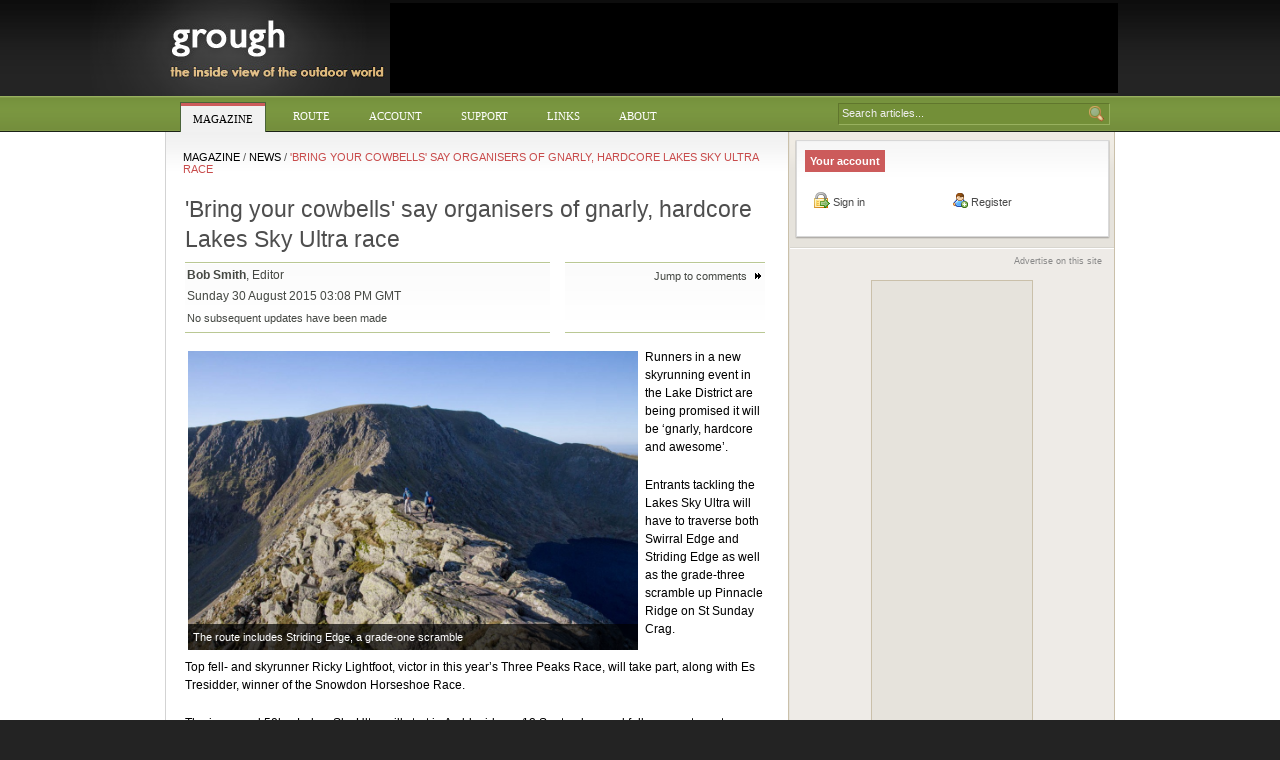

--- FILE ---
content_type: text/html; charset=UTF-8
request_url: https://www.grough.co.uk/magazine/2015/08/30/bring-your-cowbells-say-organisers-of-gnarly-hardcore-lakes-sky-ultra-race
body_size: 30357
content:
<!DOCTYPE html PUBLIC "-//W3C//DTD XHTML 1.0 Strict//EN" "http://www.w3.org/TR/xhtml1/DTD/xhtml1-strict.dtd">
<html xmlns="http://www.w3.org/1999/xhtml" xmlns:v="urn:schemas-microsoft-com:vml" dir="ltr" lang="en-gb" xml:lang="en-gb">
	<head profile="http://gmpg.org/xfn/11">
		<title>grough &mdash; 'Bring your cowbells' say organisers of gnarly, hardcore Lakes Sky Ultra race</title>
		<meta name="description" content="Runners in a new skyrunning event in the Lake District are being promised it will be ‘gnarly, hardcore and awesome’.    Entrants tackling the Lakes Sky Ultra will have to traverse both Swirral Edge and Striding Edge as well as the grade-three scramble up Pinnacle Ridge on St Sunday Crag" />
                <meta name="keywords" content="route, mapping, ordnance survey, news, features, outdoors, walking, hiking, ramblers, climbing, hills, mountains, mountain rescue, national parks, digital mapping, printed maps, export GPX, export GPS" />
                <meta name="author" content="grough Ltd, enquiries at grough dot co dot uk" />
                <meta name="language" content="en" />
                <meta http-equiv="content-language" content="en-gb" />
                <meta name="geography" content="United Kingdom" />
                <meta name="country" content="United Kingdom" />
                <meta http-equiv="Content-Type" content="text/html; charset=UTF-8" />
		<!-- Begin stylesheets -->
		<link rel="stylesheet" href="/lib/css/framework.css" type="text/css" media="all" />
		<link rel="stylesheet" href="/lib/css/rightmenu.css" type="text/css" media="all" />
		<link rel="stylesheet" href="/lib/css/blocks.css" type="text/css" media="all" />
		<link rel="stylesheet" href="/lib/css/javascript.css" type="text/css" media="all" />
		<link rel="stylesheet" href="/lib/css/jquery-ui.css" type="text/css" media="all" />
		<link rel="stylesheet" href="/lib/css/article.css" type="text/css" media="all" />
		<link rel="stylesheet" href="/lib/css/gallery.css" type="text/css" media="all" />
		<link rel="stylesheet" href="/lib/css/cookie.css" type="text/css" media="all" />
		<!--[if IE 6]>
		<link rel="stylesheet" href="/lib/css/ie6.css" type="text/css" media="all" />
		<![endif]-->
		<!-- End stylesheets -->
		<!-- Begin javascript -->
		<script type="text/javascript" src="/lib/js/jquery.js"></script>
		<script type="text/javascript" src="/lib/js/jgrowl.js"></script>
		<script type="text/javascript" src="/lib/js/captions.js"></script>
		<script type="text/javascript" src="/lib/js/ngg.js"></script>
		<script type="text/javascript" src="/lib/js/cookie-gdpr.js"></script>
		<!-- End javascript -->
                <script async src="//pagead2.googlesyndication.com/pagead/js/adsbygoogle.js"></script>
		<script>
		     (adsbygoogle = window.adsbygoogle || []).push({
		          google_ad_client: "ca-pub-0405706811809085",
		          enable_page_level_ads: true
		     });
		</script>
                <script async src="https://www.googletagmanager.com/gtag/js?id=UA-4125276-1"></script>
                <script>
                    window.dataLayer = window.dataLayer || [];
                    function gtag(){dataLayer.push(arguments);}
                    gtag('js', new Date());
                    gtag('config', 'UA-4125276-1');
                    gtag('anonymizeip', true);
                </script>
	</head>
        <!--<body class="skin" onclick="if (event.target.id === 'main') { window.location = 'http://www.fjallravenpolar.com/'; return false; }">-->
	<body>
		<!--<a href="http://www.fjallravenpolar.com/" target="_blank" class="skin">-->
		<div id="skin">
<script type='text/javascript'><!--//<![CDATA[
   var m3_u = (location.protocol=='https:'?'https://tcds.grough.co.uk/delivery/ajs.php':'https://tcds.grough.co.uk/delivery/ajs.php');
   var m3_r = Math.floor(Math.random()*99999999999);
   if (!document.MAX_used) document.MAX_used = ',';
   document.write ("<scr"+"ipt type='text/javascript' src='"+m3_u);
   document.write ("?zoneid=9");
   document.write ('&amp;cb=' + m3_r);
   if (document.MAX_used != ',') document.write ("&amp;exclude=" + document.MAX_used);
   document.write (document.charset ? '&amp;charset='+document.charset : (document.characterSet ? '&amp;charset='+document.characterSet : ''));
   document.write ("&amp;loc=" + escape(window.location));
   if (document.referrer) document.write ("&amp;referer=" + escape(document.referrer));
   if (document.context) document.write ("&context=" + escape(document.context));
   if (document.mmm_fo) document.write ("&amp;mmm_fo=1");
   document.write ("'><\/scr"+"ipt>");
//]]>--></script><noscript><a href='https://tcds.grough.co.uk/delivery/ck.php?n=ae9a0758&amp;cb=INSERT_RANDOM_NUMBER_HERE' target='_blank'><img src='https://tcds.grough.co.uk/delivery/avw.php?zoneid=9&amp;cb=INSERT_RANDOM_NUMBER_HERE&amp;n=ae9a0758' border='0' alt='' /></a></noscript>
		</div>
		</div>
		<!-- Begin header -->
		<div id="header">
			<div id="hdr-top">
				<!-- Begin banner advert -->
                                <div class="hdr-advert top-ad01"><!--/* OpenX Javascript Tag v2.8.9 */-->

<script type='text/javascript'><!--//<![CDATA[
   var m3_u = (location.protocol=='https:'?'https://tcds.grough.co.uk/delivery/ajs.php':'http://tcds.grough.co.uk/delivery/ajs.php');
   var m3_r = Math.floor(Math.random()*99999999999);
   if (!document.MAX_used) document.MAX_used = ',';
   document.write ("<scr"+"ipt type='text/javascript' src='"+m3_u);
   document.write ("?zoneid=2");
   document.write ('&amp;cb=' + m3_r);
   if (document.MAX_used != ',') document.write ("&amp;exclude=" + document.MAX_used);
   document.write (document.charset ? '&amp;charset='+document.charset : (document.characterSet ? '&amp;charset='+document.characterSet : ''));
   document.write ("&amp;loc=" + escape(window.location));
   if (document.referrer) document.write ("&amp;referer=" + escape(document.referrer));
   if (document.context) document.write ("&context=" + escape(document.context));
   if (document.mmm_fo) document.write ("&amp;mmm_fo=1");
   document.write ("'><\/scr"+"ipt>");
//]]>--></script><noscript><a href='http://tcds.grough.co.uk/delivery/ck.php?n=a028b1ec&amp;cb=INSERT_RANDOM_NUMBER_HERE' target='_blank'><img src='http://tcds.grough.co.uk/delivery/avw.php?zoneid=2&amp;cb=INSERT_RANDOM_NUMBER_HERE&amp;n=a028b1ec' border='0' alt='' /></a></noscript></div>
				<!-- End banner advert -->
			</div>
			<div id="hdr-menu">
				<!-- Begin tab navigation bar -->
				<div id="hdr-tabs">
<div class="tab tab-selected"><h1><a href="/magazine/">Magazine</a></h1></div>
<div class="tab"><h1><a href="/route/">Route</a></h1></div>
<div class="tab"><h1><a href="/account/">Account</a></h1></div>
<div class="tab"><h1><a href="/discussion/">Support</a></h1></div>
<div class="tab"><h1><a href="/links/">Links</a></h1></div>
<div class="tab"><h1><a href="/about/">About</a></h1></div>
</div>
				<!-- End tab navigation bar -->
				<!-- Begin search area -->
				<div id="hdr-search"><div style="float:right; height:20px; width: 20px; margin-top: 8px; cursor: pointer" onclick="$('form#search-form').submit();"></div><div id="search-box" onclick=""><form id="search-form" method="GET" action="/search/"><input id="search-input" value="Search articles..." name="s" type="text" /></form></div></div>
				<!-- End search area -->
			</div>
		</div>
		<!-- End header -->
		<!-- Begin main section -->
		<div id="main">
			<div id="mai-container">
				<!-- Begin main content area -->
				<div id="mai-content">
					<!-- CONTENT AREA - MAIN -->
					<!-- Begin breadcrumb navigation -->
					<div id="mai-navpath">
<a href="/magazine/">Magazine</a> / <a href="https://www.grough.co.uk/magazine/category/magazine/news">News</a> / <a href="https://www.grough.co.uk/magazine/2015/08/30/bring-your-cowbells-say-organisers-of-gnarly-hardcore-lakes-sky-ultra-race" class="final">'Bring your cowbells' say organisers of gnarly, hardcore Lakes Sky Ultra race</a></div>
					<!-- End breadcrumb navigation -->
                                                                                <div class="article-container">                                            <h1>'Bring your cowbells' say organisers of gnarly, hardcore Lakes Sky Ultra race</h1>
                                            <div class="byline">
                                                <strong>Bob Smith</strong>, Editor<br />
                                                Sunday 30 August 2015 03:08 PM GMT<br />
                                                <small>No subsequent updates have been made</small>
                                            </div>
                                            <div class="options"><a href="#cmnts">Jump to comments <img src="/lib/img/layout/icons/right-dblarrow-small.gif" alt="" /></a></div>                                            <div class="article-body">
                                                <div id="attachment_40623" class="wp-caption alignleft" style="width: 460px"><a href="https://www.grough.co.uk/lib/img/editorial/stridingedgewalkers1200.jpg"><img class="size-large wp-image-40623" title="The route includes Striding Edge, a grade-one scramble " src="https://www.grough.co.uk/lib/img/editorial/stridingedgewalkers1200-1024x682.jpg" alt="The route includes Striding Edge, a grade-one scramble " width="450" height="299" /></a><p class="wp-caption-text">The route includes Striding Edge, a grade-one scramble </p></div>
<p>Runners in a new skyrunning event in the Lake District are being promised it will be ‘gnarly, hardcore and awesome’.</p>
<p>Entrants tackling the Lakes Sky Ultra will have to traverse both Swirral Edge and Striding Edge as well as the grade-three scramble up Pinnacle Ridge on St Sunday Crag.</p>
<p>Top fell- and skyrunner Ricky Lightfoot, victor in this year’s Three Peaks Race, will take part, along with Es Tresidder, winner of the Snowdon Horseshoe Race.</p>
<p>The inaugural 50km Lakes Sky Ultra will start in Ambleside on 12 September, and follow a route up to Fairfield, on to the Helvellyn massif, before dropping down into Patterdale. The High Street ridge is next, with a final jink up Red Screes after crossing Kirkstone Pass.</p>
<div id="attachment_43230" class="wp-caption alignright" style="width: 460px"><a href="https://www.grough.co.uk/lib/img/editorial/stsundaycrag4.jpg"><img class="size-large wp-image-43230" title="Runners will also have to tackle Pinnacle Ridge on St Sunday Crag" src="https://www.grough.co.uk/lib/img/editorial/stsundaycrag4-1024x682.jpg" alt="Runners will also have to tackle Pinnacle Ridge on St Sunday Crag" width="450" height="299" /></a><p class="wp-caption-text">Runners will also have to tackle Pinnacle Ridge on St Sunday Crag</p></div>
<p>There will be prizes for two super stages, races within the race, for the fastest ascents of Red Screes and the final descent into Ambleside.</p>
<p>Race director Andrew Burton said: “The course is designed to test the wits of skyrunners by taking them over graded scrambles, and despite additional safety features which will be employed, the course remains a super techy 50km of fun.”</p>
<p>Organisers said the route will be fully marked and flagged, so no navigational experience is required.</p>
<p>“Underfoot terrain will be mixed. Grassy trods, well worn mountain paths, bare rock, scree, open fell, white grass and tussocks will all feature on this fully marked route. Use of hands will undoubtedly be required,” they said.</p>
<p>“There will be a safety team on the hill, with marshalled control points at high-level locations along the course.</p>
<p>“Due to the nature of the terrain, competitors will need to carry their own food and drink for significant sections of the course, and finish with at least 200 calories of emergency rations.</p>
<div id="attachment_43231" class="wp-caption alignleft" style="width: 460px"><a href="https://www.grough.co.uk/lib/img/editorial/cowwithbell.jpg"><img class="size-large wp-image-43231" title="Bring your cowbells, but leave the cow at home" src="https://www.grough.co.uk/lib/img/editorial/cowwithbell-1024x682.jpg" alt="Bring your cowbells, but leave the cow at home" width="450" height="299" /></a><p class="wp-caption-text">Bring your cowbells, but leave the cow at home</p></div>
<p>“However, we encourage racers&#8217; families, friends and support teams to make their own way to marshalled points on the fells and at road crossings, preferably with a cowbell or two to add to the atmosphere and character of the race.”</p>
<p>There will be a cut-off at Patterdale and another at Kirkstone Pass, to ensure timely completion of the race route in daylight hours. The race will be run between 7am and 9pm.</p>
<p>More details are on the <a href="http://www.lakesskyultra.uk/" target="_blank">True Mountain Lakes Sky Ultra Race website</a>.</p>


<div class="article-related"><p>Some articles the site thinks might be related:</p><ol><li><a href='https://www.grough.co.uk/magazine/2015/02/23/lucky-chap-collapses-at-feet-of-rescuers-after-surviving-650ft-helvellyn-fall' rel='bookmark' title='Permanent Link: &#8216;Lucky chap&#8217; collapses at feet of rescuers after surviving 650ft Helvellyn fall'>&#8216;Lucky chap&#8217; collapses at feet of rescuers after surviving 650ft Helvellyn fall</a></li><li><a href='https://www.grough.co.uk/magazine/2017/07/16/andy-berry-and-cat-slater-triumph-in-challenging-lakes-sky-ultra-conditions' rel='bookmark' title='Permanent Link: Andy Berry and Cat Slater triumph in challenging Lakes Sky Ultra conditions'>Andy Berry and Cat Slater triumph in challenging Lakes Sky Ultra conditions</a></li><li><a href='https://www.grough.co.uk/magazine/2022/05/02/runner-john-kelly-kicks-off-another-attempt-on-wainwrights-record' rel='bookmark' title='Permanent Link: Runner John Kelly kicks off another attempt on Wainwrights record'>Runner John Kelly kicks off another attempt on Wainwrights record</a></li><li><a href='https://www.grough.co.uk/magazine/2022/05/21/striding-edge-walker-airlifted-from-helvellyn-after-suspected-heart-attack' rel='bookmark' title='Permanent Link: Striding Edge walker airlifted from Helvellyn after suspected heart attack'>Striding Edge walker airlifted from Helvellyn after suspected heart attack</a></li><li><a href='https://www.grough.co.uk/magazine/2012/10/02/walker-helps-vulnerable-man-to-safety-from-sty-head-after-rescuers-called-out' rel='bookmark' title='Permanent Link: Walker helps &#8216;vulnerable&#8217; man to safety from Sty Head after rescuers called out'>Walker helps &#8216;vulnerable&#8217; man to safety from Sty Head after rescuers called out</a></li></ol></div>
                                            </div>
                                        </div>
                                                                                <a id="cmnts"></a>
                                        <div class="article-comments">                                            <div id="comment-form" class="comment-entry">
                                                <form method="post" target="">
                                                    <div class="comment-detail">
                                                        <h4>Add your opinion...</h4>
                                                        <small>Some comments are automatically held for review before publication</small>
                                                    </div>
                                                    <div class="comment-content">
                                                        <label for="comment">Comment</label><textarea name="comment" id="comment">Your comments on this article...</textarea>
                                                        <label for="author">Name</label><input name="author" id="author" type="text" value="Name" />
                                                        <label for="email" style="">E-mail address</label><input name="email" id="email" type="input" value="E-mail address                  (this will not be published)" />                                                        <input name="comment_post_ID" value="43226" type="hidden" />
                                                        <input name="url" value="" type="hidden" />
                                                        <input name="redirect_to" type="hidden" value="/magazine/2015/08/30/bring-your-cowbells-say-organisers-of-gnarly-hardcore-lakes-sky-ultra-race?comment_posted=1" />
                                                        <div class="java-error-box">Sorry, to post comments on this site you need to have support for JavaScript enabled in your browser.</div>
                                                        <input type="image" style="display:none" src="/lib/img/layout/icons/button-submit.gif" name="submit" id="submit" />
                                                    </div>
                                                </form>
                                            </div>                                        </div>
					<!-- END CONTENT AREA - MAIN -->
				</div>
				<!-- End main content area -->
				<!-- Begin right hand side menu area -->
				<div id="mai-rtmenu">
                                                                                <div class="rhs-box rhs-box-bg">
<div class="rhs-box-simple">
<h2>Your account</h2><br />
<ul>
<li><img src="/lib/img/layout/icons/lock_go.png" alt="" /> <a href="/account/login/" target="}" >Sign in</a></li>
<li><img src="/lib/img/layout/icons/user_add.png" alt="" /> <a href="/account/register/" target="}" >Register</a></li>
</ul>
<div class="fakeclr">&nbsp;</div>
</div>
</div>
<div class="rhs-box-end"></div>

					<!-- Begin RHS advert area -->
										<div class="rhs-alternate">
						<div class="rhs-advert-link">
							<a href="/about/advertise/">Advertise on this site</a>
						</div>
						<div class="rhs-advert-title"></div><div class="rhs-advert-container rhs-adv-160-600"><!--/* OpenX Javascript Tag v2.8.9 */-->

<script type='text/javascript'><!--//<![CDATA[
   var m3_u = (location.protocol=='https:'?'https://tcds.grough.co.uk/delivery/ajs.php':'http://tcds.grough.co.uk/delivery/ajs.php');
   var m3_r = Math.floor(Math.random()*99999999999);
   if (!document.MAX_used) document.MAX_used = ',';
   document.write ("<scr"+"ipt type='text/javascript' src='"+m3_u);
   document.write ("?zoneid=5");
   document.write ('&amp;cb=' + m3_r);
   if (document.MAX_used != ',') document.write ("&amp;exclude=" + document.MAX_used);
   document.write (document.charset ? '&amp;charset='+document.charset : (document.characterSet ? '&amp;charset='+document.characterSet : ''));
   document.write ("&amp;loc=" + escape(window.location));
   if (document.referrer) document.write ("&amp;referer=" + escape(document.referrer));
   if (document.context) document.write ("&context=" + escape(document.context));
   if (document.mmm_fo) document.write ("&amp;mmm_fo=1");
   document.write ("'><\/scr"+"ipt>");
//]]>--></script><noscript><a href='http://tcds.grough.co.uk/delivery/ck.php?n=a535d7da&amp;cb=INSERT_RANDOM_NUMBER_HERE' target='_blank'><img src='http://tcds.grough.co.uk/delivery/avw.php?zoneid=5&amp;cb=INSERT_RANDOM_NUMBER_HERE&amp;n=a535d7da' border='0' alt='' /></a></noscript></div></div>
					<!-- End RHS advert area -->
                                        <div class="rhs-box rhs-box-bg">
<div class="rhs-box-simple">
<h2>Follow our updates</h2><br />
<ul>
<li><img src="/lib/img/layout/icons/feed.png" alt="" /> <a href="//www.grough.co.uk/magazine/category/magazine/rss2/" target="}" >RSS</a></li>
<li><img src="/lib/img/layout/icons/facebook.png" alt="" /> <a href="http://www.facebook.com/grough.outdoors" target="}" >grough</a></li>
<li><img src="/lib/img/layout/icons/twitter.png" alt="" /> <a href="http://www.twitter.com/groughmag" target="}" >groughmag</a></li>
<li>&nbsp;</li></ul>
<div class="fakeclr">&nbsp;</div>
</div>
</div>
<div class="rhs-box-end"></div>

<div class="rhs-box">
<div class="rhs-box-tabbed" id="rhs-tab-1">
<h2 class="selected"><a href="?printview=1&rhs-tab-1=1" rel="rhs-tab-1" title="mostrecent">Most recent</a></h2><h2><a href="?printview=1&rhs-tab-1=2" rel="rhs-tab-1" title="commented">Commented</a></h2><div class="tab-inner" id="rhs-tab-1-mostrecent">
<a href="https://www.grough.co.uk/magazine/2026/01/20/climber-miraculously-escapes-serious-injury-in-fall-from-wintry-great-end"><span class="number-circle number-offset">1</span> Climber 'miraculously' escapes serious injury in fall from wintry Great End</a><br />
<hr /><a href="https://www.grough.co.uk/magazine/2026/01/16/manchester-will-host-world-climbing-series-round-in-2027"><span class="number-circle number-offset">2</span> Manchester will host World Climbing Series round in 2027</a><br />
<hr /><a href="https://www.grough.co.uk/magazine/2026/01/15/sebastien-raichon-wins-montane-spine-race-at-first-attempt"><span class="number-circle number-offset">3</span> Sébastien Raichon wins Montane Spine Race at first attempt</a><br />
<hr /><a href="https://www.grough.co.uk/magazine/2026/01/12/climber-dies-after-collapsing-on-helvellyn"><span class="number-circle number-offset">4</span> Climber dies after collapsing on Helvellyn</a><br />
<hr /><a href="https://www.grough.co.uk/magazine/2026/01/09/winter-spine-races-start-this-weekend-as-runners-tackle-pennine-way-routes"><span class="number-circle number-offset">5</span> Winter Spine Races start this weekend as runners tackle Pennine Way routes</a><br />
<hr /><a href="https://www.grough.co.uk/magazine/2025/12/31/happy-new-year-from-grough-4"><span class="number-circle number-offset">6</span> Happy New Year from grough!</a><br />
<hr /><a href="https://www.grough.co.uk/magazine/2025/12/30/helpful-locals-go-to-aid-of-walker-caught-out-by-darkness-on-high-street-range"><span class="number-circle number-offset">7</span> 'Helpful locals' go to aid of walker caught out by darkness on High Street range</a><br />
<hr /><a href="https://www.grough.co.uk/magazine/2025/12/21/merry-christmas-from-the-grough-team"><span class="number-circle number-offset">8</span> Merry Christmas from the grough team</a><br />
<hr /><a href="https://www.grough.co.uk/magazine/2025/12/16/rangers-complete-path-repairs-on-yorkshire-three-peaks-route"><span class="number-circle number-offset">9</span> Rangers complete path repairs on Yorkshire Three Peaks route</a><br />
</div>
<div class="tab-inner tab-hidden" id="rhs-tab-1-commented">
<a href="https://www.grough.co.uk/magazine/2025/10/03/rescuer-injured-as-team-battles-storm-amy-80mph-winds-to-reach-injured-walker"><span class="number-circle number-offset">1</span> Rescuer injured as team battles Storm Amy 80mph winds to reach injured walker <small>(5)</small></a><br />
<hr /><a href="https://www.grough.co.uk/magazine/2025/05/13/new-west-yorkshire-national-nature-reserve-will-include-bronte-moorland"><span class="number-circle number-offset">2</span> New West Yorkshire national nature reserve will include Brontë moorland <small>(4)</small></a><br />
<hr /><a href="https://www.grough.co.uk/magazine/2025/10/29/rescuers-offer-guidance-after-callouts-to-lakeland-wild-campers"><span class="number-circle number-offset">3</span> Rescuers offer guidance after callouts to Lakeland wild campers <small>(4)</small></a><br />
<hr /><a href="https://www.grough.co.uk/magazine/2025/06/18/rebuild-of-culra-bothy-will-be-charitys-most-expensive-project-to-date"><span class="number-circle number-offset">4</span> Rebuild of Culra Bothy will be charity's most expensive project to date <small>(3)</small></a><br />
<hr /><a href="https://www.grough.co.uk/magazine/2025/01/27/heading-for-the-winter-hills-should-you-pack-your-crampons-or-micro-spikes"><span class="number-circle number-offset">5</span> Heading for the winter hills: should you pack your crampons or micro-spikes? <small>(3)</small></a><br />
<hr /><a href="https://www.grough.co.uk/magazine/2025/11/30/the-angry-corrie-founder-dave-hewitt-dies-aged-64"><span class="number-circle number-offset">6</span> The Angry Corrie founder Dave Hewitt dies, aged 64 <small>(2)</small></a><br />
<hr /><a href="https://www.grough.co.uk/magazine/2025/11/12/work-on-dreaded-stretch-of-coast-to-coast-walk-paves-way-for-national-trail-opening"><span class="number-circle number-offset">7</span> Work on 'dreaded' stretch of Coast to Coast Walk paves way for National Trail opening <small>(2)</small></a><br />
<hr /><a href="https://www.grough.co.uk/magazine/2025/04/23/happy-60th-birthday-to-the-pennine-way"><span class="number-circle number-offset">8</span> Happy 60th birthday to the Pennine Way <small>(2)</small></a><br />
<hr /><a href="https://www.grough.co.uk/magazine/2025/05/07/alex-staniforth-will-attempt-continuous-round-of-446-mountains-in-charity-challenge"><span class="number-circle number-offset">9</span> Alex Staniforth will attempt continuous round of 446 mountains in charity challenge <small>(1)</small></a><br />
</div>
</div>
</div>
<div class="rhs-box-end"></div>

<div class="rhs-box rhs-box-bg">
<div class="rhs-box-simple">
<h2>Page options</h2><br />
<ul>
<li><img src="/lib/img/layout/icons/print.gif" alt="" /> <a href="?printview=1" target="}" >Print view</a></li>
<li><img src="/lib/img/layout/icons/share.gif" alt="" /> <a href="javascript:void(0);" target="}" >Share</a></li>
</ul>
<div class="fakeclr">&nbsp;</div>
</div>
</div>
<div class="rhs-box-end"></div>

					<!-- Begin RHS advert area -->
										<div class="rhs-alternate">
						<div class="rhs-advert-link">
							<a href="/about/advertise/">Advertise on this site</a>
						</div>
						<div class="rhs-advert-title"></div><div class="rhs-advert-container rhs-adv-300-250"><!--/* OpenX Javascript Tag v2.8.9 */-->

<script type='text/javascript'><!--//<![CDATA[
   var m3_u = (location.protocol=='https:'?'https://tcds.grough.co.uk/delivery/ajs.php':'http://tcds.grough.co.uk/delivery/ajs.php');
   var m3_r = Math.floor(Math.random()*99999999999);
   if (!document.MAX_used) document.MAX_used = ',';
   document.write ("<scr"+"ipt type='text/javascript' src='"+m3_u);
   document.write ("?zoneid=7");
   document.write ('&amp;cb=' + m3_r);
   if (document.MAX_used != ',') document.write ("&amp;exclude=" + document.MAX_used);
   document.write (document.charset ? '&amp;charset='+document.charset : (document.characterSet ? '&amp;charset='+document.characterSet : ''));
   document.write ("&amp;loc=" + escape(window.location));
   if (document.referrer) document.write ("&amp;referer=" + escape(document.referrer));
   if (document.context) document.write ("&context=" + escape(document.context));
   if (document.mmm_fo) document.write ("&amp;mmm_fo=1");
   document.write ("'><\/scr"+"ipt>");
//]]>--></script><noscript><a href='http://tcds.grough.co.uk/delivery/ck.php?n=a20a7473&amp;cb=INSERT_RANDOM_NUMBER_HERE' target='_blank'><img src='http://tcds.grough.co.uk/delivery/avw.php?zoneid=7&amp;cb=INSERT_RANDOM_NUMBER_HERE&amp;n=a20a7473' border='0' alt='' /></a></noscript></div></div>
					<!-- End RHS advert area -->
                                        									</div>
				<!-- End right hand side menu area -->
				<!-- Clear area before footer -->
				<div class="clr"></div>
			</div>
		</div>
		<!-- End main section -->
		<!-- Begin footer -->
		<div id="footer">
			<div id="ftr-main">
				<div id="ftr-logo"></div>
				<!-- Begin copyright notice -->
				<div id="ftr-copyright">
					All content is copyright &copy; grough.co.uk 2006-2026, unless otherwise stated. All rights reserved.<br />
                                        <span class="small-footer">'grough Limited' is registered in England and Wales. Registered number 06881144. Registered office 2 Spring Wells, Oakworth, Keighley, BD22 0QZ.</span>				</div>
				<!-- End copyright notice -->
				<!-- Begin footer links - Organisation -->
				<div class="ftr-list">
					<h2>Our organisation</h2>
					<a href="/about/contact/">Contact us</a><br />
					<a href="/about/staff/">Site staff and reporters</a><br />
					<a href="/about/company/">Who are we?</a><br />
					<a href="/about/contact/">Send us details of an event</a><br />
                                        <br />
                                        <a href="http://www.facebook.com/pages/grough/62339832769">grough on Facebook</a><br />
					<a href="http://www.twitter.com/groughmag/">grough on Twitter</a><br />
				</div>
				<!-- End footer links - Organisation -->
				<!-- Begin footer links - This site -->
				<div class="ftr-list">
					<h2>This site</h2>
					<a href="/about/advertise/">Advertise on this site</a><br />
					<br />
                                        <a href="/about/subscribe/">Syndication and feeds</a><br />
					<a href="/account/">Manage your account</a><br />
					<a href="/account/register/">Register an account</a><br />
				</div>
				<!-- End footer links - This site -->
				<!-- Begin footer links - Legal -->
				<div class="ftr-list">
					<h2>Legal</h2>
					<a href="/about/terms-and-conditions/">Terms and conditions</a><br />
					<a href="/about/privacy-policy/">Privacy policy</a><br />
					<a href="/about/ethical-policy/">Ethical policy</a><br />
				</div>
				<!-- End footer links - Legal -->
			</div>
		</div>
		<!-- End footer -->
                <div id="social-bookmark"></div>
		<!-- Invisible components  for UI-->
		<div id="ui-elements">
                    		</div>

		<!--<div id="cookie-warning">
			<p>We have updated our privacy policy because of the General Data Protection Regulation (GDPR). You can review our updated policy <a href="/about/privacy-policy">on this page</a>.</p>
			<p>This website and our partners also use <a href="https://en.wikipedia.org/wiki/HTTP_cookie">cookies</a> to provide authentication, advertising, and analysis of our traffic.</p>
			<p>You can set your browser to disable these at any time.</p>
			<a href="#" id="cookie-dismiss">I understand</a>
		</div>-->

		<!-- End invisible components -->
		<!-- More javascript -->
		<script type="text/javascript" src="/lib/js/bookmark.js"></script>
		<script type="text/javascript" src="/lib/js/jquery-ui.js"></script>
		<script type="text/javascript" src="/lib/js/allpages.js"></script>
		<!-- End javascript -->
	</body>
</html>



--- FILE ---
content_type: text/html; charset=utf-8
request_url: https://www.google.com/recaptcha/api2/aframe
body_size: 267
content:
<!DOCTYPE HTML><html><head><meta http-equiv="content-type" content="text/html; charset=UTF-8"></head><body><script nonce="8fC2iedkGejh2PLvR6TqZg">/** Anti-fraud and anti-abuse applications only. See google.com/recaptcha */ try{var clients={'sodar':'https://pagead2.googlesyndication.com/pagead/sodar?'};window.addEventListener("message",function(a){try{if(a.source===window.parent){var b=JSON.parse(a.data);var c=clients[b['id']];if(c){var d=document.createElement('img');d.src=c+b['params']+'&rc='+(localStorage.getItem("rc::a")?sessionStorage.getItem("rc::b"):"");window.document.body.appendChild(d);sessionStorage.setItem("rc::e",parseInt(sessionStorage.getItem("rc::e")||0)+1);localStorage.setItem("rc::h",'1769025127688');}}}catch(b){}});window.parent.postMessage("_grecaptcha_ready", "*");}catch(b){}</script></body></html>

--- FILE ---
content_type: text/css
request_url: https://www.grough.co.uk/lib/css/javascript.css
body_size: 3718
content:

div.jGrowl {
	padding: 			10px;
	z-index: 			9999;
}

/** Special IE6 Style Positioning **/
div.ie6 {
	position: 			absolute;
}

div.ie6.top-right {
	right: 				auto;
	bottom: 			auto;
	left: 				expression( ( 0 - jGrowl.offsetWidth + ( document.documentElement.clientWidth ? document.documentElement.clientWidth : document.body.clientWidth ) + ( ignoreMe2 = document.documentElement.scrollLeft ? document.documentElement.scrollLeft : document.body.scrollLeft ) ) + 'px' );
  	top: 				expression( ( 0 + ( ignoreMe = document.documentElement.scrollTop ? document.documentElement.scrollTop : document.body.scrollTop ) ) + 'px' );
}

div.ie6.top-left {
	left: 				expression( ( 0 + ( ignoreMe2 = document.documentElement.scrollLeft ? document.documentElement.scrollLeft : document.body.scrollLeft ) ) + 'px' );
	top: 				expression( ( 0 + ( ignoreMe = document.documentElement.scrollTop ? document.documentElement.scrollTop : document.body.scrollTop ) ) + 'px' );
}

div.ie6.bottom-right {
	left: 				expression( ( 0 - jGrowl.offsetWidth + ( document.documentElement.clientWidth ? document.documentElement.clientWidth : document.body.clientWidth ) + ( ignoreMe2 = document.documentElement.scrollLeft ? document.documentElement.scrollLeft : document.body.scrollLeft ) ) + 'px' );
	top: 				expression( ( 0 - jGrowl.offsetHeight + ( document.documentElement.clientHeight ? document.documentElement.clientHeight : document.body.clientHeight ) + ( ignoreMe = document.documentElement.scrollTop ? document.documentElement.scrollTop : document.body.scrollTop ) ) + 'px' );
}

div.ie6.bottom-left {
	left: 				expression( ( 0 + ( ignoreMe2 = document.documentElement.scrollLeft ? document.documentElement.scrollLeft : document.body.scrollLeft ) ) + 'px' );
	top: 				expression( ( 0 - jGrowl.offsetHeight + ( document.documentElement.clientHeight ? document.documentElement.clientHeight : document.body.clientHeight ) + ( ignoreMe = document.documentElement.scrollTop ? document.documentElement.scrollTop : document.body.scrollTop ) ) + 'px' );
}

div.ie6.center {
	left: 				expression( ( 0 + ( ignoreMe2 = document.documentElement.scrollLeft ? document.documentElement.scrollLeft : document.body.scrollLeft ) ) + 'px' );
	top: 				expression( ( 0 + ( ignoreMe = document.documentElement.scrollTop ? document.documentElement.scrollTop : document.body.scrollTop ) ) + 'px' );
	width: 				100%;
}

/** Normal Style Positions **/
body > div.jGrowl {
	position:			fixed;
}

body > div.jGrowl.top-left {
	left: 				0px;
	top: 				0px;
}

body > div.jGrowl.top-right {
	right: 				0px;
	top: 				0px;
}

body > div.jGrowl.bottom-left {
	left: 				0px;
	bottom:				0px;
}

body > div.jGrowl.bottom-right {
	right: 				0px;
	bottom: 			0px;
}

body > div.jGrowl.center {
	top: 				0px;
	width: 				50%;
	left: 				25%;
}

/** Cross Browser Styling **/
div.center div.jGrowl-notification, div.center div.jGrowl-closer {
	margin-left: 		auto;
	margin-right: 		auto;
}

div.jGrowl div.jGrowl-notification, div.jGrowl div.jGrowl-closer {
	background-color: 		#000;
	color: 					#fff;
	opacity: 				.85;
	filter: 				alpha(opacity = 85);
	zoom: 					1;
	width: 					235px;
	padding: 				10px;
	margin-top: 			5px;
	margin-bottom: 			5px;
	font-family: 			Tahoma, Arial, Helvetica, sans-serif;
	font-size: 				12px;
	text-align: 			left;
	display: 				none;
	-moz-border-radius: 	5px;
	-webkit-border-radius:	5px;
}

div.jGrowl div.jGrowl-notification {
	min-height: 			40px;
}

div.jGrowl div.jGrowl-notification div.header {
	font-weight: 			bold;
	font-size:				10px;
}

div.jGrowl div.jGrowl-notification div.close {
	float: 					right;
	font-weight: 			bold;
	font-size: 				12px;
	cursor:					pointer;
}

div.jGrowl div.jGrowl-closer {
	height: 				15px;
	padding-top: 			4px;
	padding-bottom: 		4px;
	cursor: 				pointer;
	font-size:				11px;
	font-weight: 			bold;
	text-align: 			center;
}


--- FILE ---
content_type: text/css
request_url: https://www.grough.co.uk/lib/css/article.css
body_size: 6942
content:
/*	grough.co.uk
	CSS - Article pages etc
	Luke Smith 2009    */

.article-container {
    margin: 0px 19px;
}

.article-container h1 {
    font-size: 23px;
    color: #4e4e4e;
    line-height: 30px;
    padding: 0;
    margin: 0;
    font-weight: normal;
    font-family: Verdana, Arial, sans-serif;
}

.article-container .byline, .article-container .options {
    margin-top: 8px;
    border-top: 1px solid #bac894;
    border-bottom: 1px solid #bac894;
    height: 65px;
    background: url(../img/layout/article-options-bg.gif) repeat-x;
    float: left;
    padding: 2px;
    color: #454843;
    margin-bottom: 15px;
}

.article-container .byline {
    margin-right: 15px;
    width: 361px;
    line-height: 21px;
}

.article-container .byline small, .article-container .options {
    font-size: 11px;
    line-height: 22px;
}

.article-container .options {
    width: 196px;
    text-align: right;
}

.article-container .options img, .article-container .byline img {
    border: 0;
}

.article-container .options a, .article-container .byline a {
    color: #454843;
    text-decoration: none;
}

.article-container .options a {
    line-height: normal;
    padding: 5px 0px;
    display: block;
}

.article-container .options a:hover, .article-container .byline a:hover {
    color: #c84c4c;
}

.article-container .article-body {
    line-height: 18px;
    clear: left;
}

.article-container .article-body p {
    margin: 0 0 20px 0;
    padding: 0;
}

.article-container .article-body a {
    color: #c84c4c;
    text-decoration: none;
}

.article-container .article-body a:hover {
    text-decoration: underline;
}

.article-container .article-body .wp-caption a:hover {
        text-decoration: none;
}

.article-container img {
    border: 0;
}

.article-body .alignleft {
    float: left;
}

.article-body .alignright {
    float: right;
}

.article-body img {
    margin: 3px;
}

.article-body .wp-caption p {
    font-size: 10px;
    font-weight: bold;
    text-align: left;
    padding: 4px;
}

.article-related {
    margin: 20px 0px;
    padding-top: 5px;
    color: #464343;
    font-size: 11px;
    background: url(../img/layout/dotborder.gif) repeat-x;
}

.article-comments, .article-commentform {
    margin: 20px 19px;
    background: url(../img/layout/dotborder.gif) repeat-x;
}

.article-comments {
    background: none;
}

.article-comments .comment-entry {
    background: url(../img/layout/dotborder.gif) repeat-x;
    min-height: 150px;
    color: #7c7c7c;
    clear: left;
}

.article-comments .comment-entry .comment-content {
    float: left;
    width: 400px;
    padding: 10px;
}

.article-comments .comment-entry .comment-content p {
    margin: 0 0 20px 0;
    line-height: 16px;
}

.article-comments .comment-entry .comment-content br {
    margin: 0 0 15px 0;
}

.article-comments .comment-entry .comment-detail {
    float: left;
    width: 135px;
    padding: 10px;
}

.article-comments .comment-entry .comment-staff h4 {
    color: #cc5b5b;
}

.article-comments .comment-entry .comment-detail small {
    font-size: 10px;
    margin-top: 40px;
    font-style: italic;
}

.article-comments .comment-entry .comment-detail h4 {
    line-height: 20px;
    margin: 0 0 10px 0;
    padding: 0;
    font-size: 12px;
}

#comment-form form {
    margin: 0;
    padding: 0;
}

#comment-form h4 {
    text-transform: uppercase;
}

#comment-form label {
    position: relative;
    bottom: 0;
    height: 15px;
    background-color: #cfcfcf;
    color: #464343;
    font-size: 10px;
    font-weight: bold;
    left: 10px;
    padding: 4px;
}

#comment-form .comment-content textarea, #comment-form .comment-content input {
    width: 398px;
    border: 1px solid #cfcfcf;
    padding: 10px;
    margin: 0px 0px 10px 0px;
    background-color: #f7f7f7;
    color: #767373;
    font-family: Verdana, Arial, sans-serif;
    font-size: 12px;
    margin-top: 4px;
}

#comment-form .comment-content input#submit, #comment-form .comment-content input#comp-submit {
    width: 139px;
    border: 0;
    padding: 0;
    margin: 15px 0 0 280px;
    background: 0;
}

#comment-form .comment-content {
    padding-top: 20px;
}

#comment-form .comment-content textarea {
    height: 250px;
}

.caption-top, .caption-bottom {
    color: #ffffff;
    padding: 5px 5px 12px 5px;
    font-size: 11px;
    cursor: default;
    border: 0;
    background: #000000;
}

.caption a, .caption a {
    text-decoration: none;
    background: #000000;
}

.caption a:hover, .caption a:hover {
    background: #202020;
}

/* jQuery Bookmarking Tool CSS */
#social-bookmark {
    width: 570px;
}

#social-bookmark ul {
    width: 560px;
    background-color: white;
}

#social-bookmark li {
    width: 128px;
    padding: 5px;
    border: 0;
    background-color: white;
}

#social-bookmark li a {
    color: black;
    text-decoration: none;
}

.bookmark_popup_text {
	cursor: pointer;
	color: blue;
	text-decoration: underline;
}

.bookmark_popup {
	display: none;
	position: absolute;
	z-index: 100;
}

.bookmark_popup ul {
	float: left;
	width: 220px;
	border: 1px solid #aaa;
}

.bookmark_list {
	display: inline-block;
	float: left;
	list-style-type: none;
	font-size: 80%;
	margin: 0px;
	padding: 0px;
}

html:first-child .bookmark_list {  /* Opera */
	font-size: 80%;
}

.bookmark_list li {
	float: left;
	width: 23%;
	margin: 0px 1px;
	padding: 1px;
	background-color: #eee;
	border: 1px outset;
}

.bookmark_compact {
	background-color: #eee;
	border: 1px outset;
}

.bookmark_compact li {
	width: 16px;
	height: 16px;
	margin: 0px;
	padding: 2px;
	background-color: transparent;
	border: none;
}

.bookmark_list a {
	width: 100%;
}

.bookmark_list span {
	display: inline-block;
	width: 16px;
	height: 16px;
}

.bookmark_list img {
	border: none;
}

.wp-caption a:hover {
        text-decoration: none;
}

#competition {
	border-top: 1px solid green;
	padding: 20px 10px 10px 10px;
	margin: 10px 0px;
	clear: left;
}

#competition br {
	display: none;
}

.competition-option-box {
	background-color: #eeffee;
}

#competition-options {
	padding-left: 20px;
	font-weight: bold;
	margin: 20px;
}

#competition-error {
	margin: 10px 0px;
	padding: 5px;
	color: black;
	background-color: #eeffee;
	font-weight: bold;
	border: 1px solid green;
}

#competition label {
	display: block;
	width: 150px;
	text-align: right;
	height: 20px;
	overflow: hidden;
	line-height: 17px;
	float: left;
	padding-right: 30px;
}

#competition input, #competition textarea {
	width: 300px;
	display: inline;
}

#competition input#competition-submit {
        clear: left;
        margin-left: 200px;
        margin-top: 20px;
        width: 100px;
	float: none;
}

.review-table {
	padding-bottom: 15px;
	border-bottom: 1px solid #bac894;
	margin-bottom: 10px;
}

.review-table table tr {
	border-bottom: 1px solid #444444;
}

.review-table table th {
	width: 200px;
	text-align: left;
	vertical-align: top;
}

.review-table table th, .review-table table td {
	padding-bottom: 3px;
	padding-top: 3px;
	border-top: 1px solid #eeeeee;
}

.review-table table tr:first-child th, .review-table table tr:first-child td {
	border-top: 0;
}


--- FILE ---
content_type: application/javascript
request_url: https://www.grough.co.uk/lib/js/cookie-gdpr.js
body_size: 654
content:
(function() {
	var cookieElem, cookieDismiss;
	
	function prepareCookieWarning() {
		cookieElem = document.getElementById('cookie-warning');
		cookieDismiss = document.getElementById('cookie-dismiss');
		
		if ( cookieDismiss.addEventListener ) {
			cookieDismiss.addEventListener('click', dismissCookieWarning, false);
		} else {
			cookieDismiss.attachEvent('onclick', dismissCookieWarning);
		}
		
		if (document.cookie.indexOf('acceptCookies=gdpr') > -1) {
			cookieElem.style.display = 'none';
		} else {
			cookieElem.style.display = 'block';
		}
	}
	
	function dismissCookieWarning(e) {
		document.cookie = 'acceptCookies=gdpr; expires=Fri, 31 Dec 9999 23:59:59 GMT; path=/';
		cookieElem.style.display = 'none';
	}
	
	document.addEventListener("DOMContentLoaded", prepareCookieWarning);
})();


--- FILE ---
content_type: application/javascript
request_url: https://www.grough.co.uk/lib/js/bookmark.js
body_size: 11664
content:
/* http://keith-wood.name/bookmark.html
   Sharing bookmarks for jQuery v1.1.2.
   Written by Keith Wood (kbwood{at}iinet.com.au) March 2008.
   Dual licensed under the GPL (http://dev.jquery.com/browser/trunk/jquery/GPL-LICENSE.txt) and 
   MIT (http://dev.jquery.com/browser/trunk/jquery/MIT-LICENSE.txt) licenses. 
   Please attribute the author if you use it. */
(function($){var q='bookmark';function Bookmark(){this._defaults={url:'',title:'',sites:[],icons:'/lib/img/layout/icons/bookmarks.png',iconSize:16,target:'_blank',compact:true,hint:'Send to {s}',popup:false,popupText:'Bookmark this site...',addFavorite:false,favoriteText:'Favorite',favoriteIcon:0,addEmail:false,emailText:'E-mail',emailIcon:1,emailSubject:'Interesting page',emailBody:'I thought you might find this page interesting:\n{t} ({u})',manualBookmark:'Please close this dialog and\npress Ctrl-D to bookmark this page.'};this._sites={'alltagz':{display:'alltagz',icon:69,url:'http://www.alltagz.de/bookmarks/?action=add&address={u}&amp;title={t}'},'aol':{display:'myAOL',icon:2,url:'http://favorites.my.aol.com/ffclient/webroot/0.4.1/src/html/addBookmarkDialog.html?url={u}&amp;title={t}&amp;favelet=true'},'ask':{display:'Ask',icon:3,url:'http://myjeeves.ask.com/mysearch/BookmarkIt?v=1.2&amp;t=webpages&amp;url={u}&amp;title={t}'},'backflip':{display:'Backflip',icon:62,url:'http://www.backflip.com/add_page_pop.ihtml?url={u}&amp;title={t}'},'ballhype':{display:'BallHype',icon:63,url:'http://ballhype.com/post/url/?url={u}&amp;title={t}'},'bebo':{display:'Bebo',icon:64,url:'http://bebo.com/c/share?Url={u}&amp;Title={t}'},'blinklist':{display:'BlinkList',icon:4,url:'http://www.blinklist.com/index.php?Action=Blink/addblink.php&amp;Url={u}&amp;Title={t}'},'bloglines':{display:'Bloglines',icon:48,url:'http://www.bloglines.com/sub/{u}'},'blogmarks':{display:'Blogmarks',icon:5,url:'http://blogmarks.net/my/new.php?mini=1&amp;simple=1&amp;url={u}&amp;title={t}'},'bookmarkit':{display:'bookmark.it',icon:71,url:'http://www.bookmark.it/bookmark.php?url={u}'},'care2':{display:'Care2',icon:6,url:'http://www.care2.com/news/news_post.html?url={u}&amp;title={t}'},'current':{display:'Current',icon:49,url:'http://current.com/clipper.htm?url={u}&amp;title={t}'},'delicious':{display:'del.icio.us',icon:7,url:'http://del.icio.us/post?url={u}&amp;title={t}'},'designfloat':{display:'Design Float',icon:50,url:'http://www.designfloat.com/submit.php?url={u}&amp;title={t}'},'digg':{display:'Digg',icon:8,url:'http://digg.com/submit?phase=2&amp;url={u}&amp;title={t}'},'diigo':{display:'Diigo',icon:9,url:'http://www.diigo.com/post?url={u}&amp;title={t}'},'dzone':{display:'DZone',icon:10,url:'http://www.dzone.com/links/add.html?url={u}&amp;title={t}'},'facebook':{display:'Facebook',icon:11,url:'http://www.facebook.com/sharer.php?u={u}&amp;t={t}'},'fark':{display:'Fark',icon:12,url:'http://cgi.fark.com/cgi/fark/submit.pl?new_url={u}&amp;new_comment={t}'},'faves':{display:'Faves',icon:13,url:'http://faves.com/Authoring.aspx?u={u}&amp;t={t}'},'feedmelinks':{display:'Feed Me Links',icon:14,url:'http://feedmelinks.com/categorize?from=toolbar&amp;op=submit&amp;url={u}&amp;name={t}'},'fresqui':{display:'Fresqui',icon:51,url:'http://ocio.fresqui.com/post?url={u}&amp;title={t}'},'friendfeed':{display:'FriendFeed',icon:52,url:'http://friendfeed.com/share?url={u}&amp;title={t}'},'funp':{display:'funP',icon:53,url:'http://funp.com/pages/submit/add.php?url={u}&amp;title={t}'},'furl':{display:'Furl',icon:15,url:'http://www.furl.net/storeIt.jsp?u={u}&amp;t={t}'},'google':{display:'Google',icon:16,url:'http://www.google.com/bookmarks/mark?op=edit&amp;bkmk={u}&amp;title={t}'},'hugg':{display:'Hugg',icon:17,url:'http://www.hugg.com/submit?url={u}'},'kaboodle':{display:'Kaboodle',icon:65,url:'http://www.kaboodle.com/grab/addItemWithUrl?url={u}&amp;pidOrRid=pid=&amp;redirectToKPage=true'},'kirtsy':{display:'Kirtsy',icon:54,url:'http://www.kirtsy.com/submit.php?url={u}'},'kool':{display:'Koolontheweb',icon:43,url:'http://www.koolontheweb.com/post?url={u}&title={t}'},'linkarena':{display:'Linkarena',icon:70,url:'http://linkarena.com/bookmarks/addlink/?url={u}&amp;title={t}&amp;desc=&amp;tags='},'linkagogo':{display:'LinkaGoGo',icon:18,url:'http://www.linkagogo.com/go/AddNoPopup?url={u}&amp;title={t}'},'linkedin':{display:'LinkedIn',icon:66,url:'http://www.linkedin.com/shareArticle?mini=true&amp;url={u}&amp;title={t}&amp;ro=false&amp;summary=&amp;source='},'livejournal':{display:'LiveJournal',icon:19,url:'http://www.livejournal.com/update.bml?subject={u}'},'magnolia':{display:'ma.gnolia',icon:20,url:'http://ma.gnolia.com/bookmarklet/add?url={u}&amp;title={t}'},'meneame':{display:'men�ame',icon:55,url:'http://meneame.net/submit.php?url={u}'},'mindbody':{display:'MindBodyGreen',icon:21,url:'http://www.mindbodygreen.com/passvote.action?u={u}'},'misterwong':{display:'Mister Wong',icon:22,url:'http://www.mister-wong.com/index.php?action=addurl&amp;bm_url={u}&amp;bm_description={t}'},'mixx':{display:'Mixx',icon:23,url:'http://www.mixx.com/submit/story?page_url={u}&amp;title={t}'},'multiply':{display:'Multiply',icon:24,url:'http://multiply.com/gus/journal/compose/addthis?body=&amp;url={u}&amp;subject={t}'},'myspace':{display:'MySpace',icon:25,url:'http://www.myspace.com/Modules/PostTo/Pages/?c={u}&amp;t={t}'},'n4g':{display:'N4G',icon:56,url:'http://www.n4g.com/tips.aspx?url={u}&amp;title={t}'},'netscape':{display:'Netscape',icon:26,url:'http://www.netscape.com/submit/?U={u}&amp;T={t}'},'netvouz':{display:'Netvouz',icon:27,url:'http://netvouz.com/action/submitBookmark?url={u}&amp;title={t}&amp;popup=no'},'newsvine':{display:'Newsvine',icon:28,url:'http://www.newsvine.com/_wine/save?u={u}&amp;h={t}'},'nowpublic':{display:'NowPublic',icon:29,url:'http://view.nowpublic.com/?src={u}&amp;t={t}'},'oknotizie':{display:'OKNOtizie',icon:57,url:'http://oknotizie.alice.it/post?url={u}&amp;title={t}'},'oneview':{display:'OneView',icon:72,url:'http://www.oneview.de/quickadd/neu/addBookmark.jsf?URL={u}&amp;title={t}'},'propeller':{display:'Propeller',icon:58,url:'http://www.propeller.com/submit/?U={u}&amp;T={t}'},'reddit':{display:'reddit',icon:30,url:'http://reddit.com/submit?url={u}&amp;title={t}'},'scoopeo':{display:'Scoopeo',icon:46,url:'http://www.scoopeo.com/scoop/new?newurl={u}&amp;title={t}'},'segnalo':{display:'Segnalo',icon:31,url:'http://segnalo.alice.it/post.html.php?url={u}&amp;title={t}'},'simpy':{display:'Simpy',icon:32,url:'http://www.simpy.com/simpy/LinkAdd.do?href={u}&amp;title={t}'},'slashdot':{display:'Slashdot',icon:33,url:'http://slashdot.org/bookmark.pl?url={u}&amp;title={t}'},'smarking':{display:'Smarking',icon:34,url:'http://smarking.com/editbookmark/?url={u}&amp;title={t}'},'sphinn':{display:'Sphinn',icon:44,url:'http://sphinn.com/submit.php?url={u}&amp;title={t}'},'spurl':{display:'Spurl',icon:35,url:'http://www.spurl.net/spurl.php?url={u}&amp;title={t}'},'squidoo':{display:'Squidoo',icon:42,url:'http://www.squidoo.com/lensmaster/bookmark?{u}&title={t}'},'stumbleupon':{display:'StumbleUpon',icon:36,url:'http://www.stumbleupon.com/submit?url={u}&amp;title={t}'},'tailrank':{display:'Tailrank',icon:37,url:'http://tailrank.com/share/?link_href={u}&amp;title={t}'},'technorati':{display:'Technorati',icon:38,url:'http://www.technorati.com/faves?add={u}'},'thisnext':{display:'ThisNext',icon:39,url:'http://www.thisnext.com/pick/new/submit/sociable/?url={u}&amp;name={t}'},'twitthis':{display:'TwitThis',icon:45,url:'http://twitthis.com/twit?url={u}'},'wikio':{display:'Wikio',icon:47,url:'http://www.wikio.com/vote?newurl={u}'},'windows':{display:'Windows Live',icon:40,url:'https://favorites.live.com/quickadd.aspx?marklet=1&amp;mkt=en-us&amp;url={u}&amp;title={t}'},'xanga':{display:'Xanga',icon:59,url:'http://www.xanga.com/private/editorx.aspx?u={u}&amp;t={t}'},'yahoobm':{display:'Yahoo Bookmarks',icon:60,url:'http://bookmarks.yahoo.com/toolbar/savebm?opener=tb&amp;u={u}&amp;t={t}'},'yahoobuzz':{display:'Yahoo Buzz',icon:67,url:'http://buzz.yahoo.com/submit?submitUrl={u}&amp;submitHeadline={t}'},'yahoo':{display:'Yahoo MyWeb',icon:41,url:'http://myweb2.search.yahoo.com/myresults/bookmarklet?u={u}&amp;t={t}'},'yardbarker':{display:'Yardbarker',icon:68,url:'http://www.yardbarker.com/author/new/?pUrl={u}'},'yigg':{display:'Yigg',icon:61,url:'http://www.yigg.de/neu?exturl={u}&amp;exttitle={t}'}}}$.extend(Bookmark.prototype,{markerClassName:'hasBookmark',setDefaults:function(a){extendRemove(this._defaults,a||{});return this},addSite:function(a,b,c,d){this._sites[a]={display:b,icon:c,url:d};return this},getSites:function(){return this._sites},_attachBookmark:function(a,b){a=$(a);if(a.hasClass(this.markerClassName)){return}a.addClass(this.markerClassName);this._updateBookmark(a,b)},_changeBookmark:function(a,b){a=$(a);if(!a.hasClass(this.markerClassName)){return}this._updateBookmark(a,b)},_updateBookmark:function(g,h){var i=$.data(g[0],q)||$.extend({},this._defaults);h=extendRemove(i,h||{});$.data(g[0],q,h);var j=h.sites;if(j.length==0){$.each(this._sites,function(a){j.push(a)})}var k=h.hint||'{s}';var l=(h.popup?'<span class="bookmark_popup_text">'+h.popupText+'</span><div class="bookmark_popup">':'')+'<ul class="bookmark_list'+(h.compact?' bookmark_compact':'')+'">';var m=function(a,b,c,d){var e='<li><a href="'+c+'"'+(d?' onclick="'+d+'"':(h.target?' target="'+h.target+'"':''))+'>';if(b!=null){var f=k.replace(/\{s\}/,a);if(typeof b=='number'){e+='<span title="'+f+'" style="background: '+'transparent url('+h.icons+') no-repeat -'+(b*h.iconSize)+'px 0px;'+($.browser.mozilla&&$.browser.version<'1.9'?' padding-left: '+h.iconSize+'px; padding-bottom: '+Math.max(0,(h.iconSize/2)-5)+'px;':'')+'"></span>'}else{e+='<img src="'+b+'" alt="'+f+'" title="'+f+'"'+(($.browser.mozilla&&$.browser.version<'1.9')||($.browser.msie&&$.browser.version<'7.0')?' style="vertical-align: bottom;"':($.browser.msie?' style="vertical-align: middle;"':($.browser.opera||$.browser.safari?' style="vertical-align: baseline;"':'')))+'/>'}e+=(h.compact?'':'&#xa0;')}e+=(h.compact?'':a)+'</a></li>';return e};var n=h.url||window.location.href;var o=h.title||document.title;if(h.addFavorite){l+=m(h.favoriteText,h.favoriteIcon,'#','jQuery.bookmark._addFavourite(\''+n+'\',\''+o+'\')')}if(h.addEmail){l+=m(h.emailText,h.emailIcon,'mailto:?subject='+encodeURIComponent(h.emailSubject)+'&amp;body='+encodeURIComponent(h.emailBody.replace(/{u}/,n).replace(/{t}/,o)))}n=encodeURIComponent(n);o=encodeURIComponent(o);var p=this._sites;$.each(j,function(a,b){var c=p[b];if(c){l+=m(c.display,c.icon,c.url.replace(/{u}/,n).replace(/{t}/,o))}});l+='</ul>'+(h.popup?'</div>':'');g.html(l);if(h.popup){$(g).click(function(){var a=$(this);var b=a.offset();var c=$.bookmark._getExtras(a);$('.bookmark_popup',a).css('left',b.left).css('top',b.top+a.height()+c[1]).toggle()})}},_getExtras:function(b){var c=function(a){return{thin:1,medium:3,thick:5}[a]||a};return[parseInt(c(b.css('border-left-width')),10)+parseInt(c(b.css('border-right-width')),10)+parseInt(b.css('padding-left'),10)+parseInt(b.css('padding-right'),10),parseInt(c(b.css('border-top-width')),10)+parseInt(c(b.css('border-bottom-width')),10)+parseInt(b.css('padding-top'),10)+parseInt(b.css('padding-bottom'),10)]},_destroyBookmark:function(a){a=$(a);if(!a.hasClass(this.markerClassName)){return}a.removeClass(this.markerClassName).empty();$.removeData(a[0],q)},_addFavourite:function(a,b){if($.browser.msie){window.external.addFavorite(a,b)}else{alert(this._defaults.manualBookmark)}}});function extendRemove(a,b){$.extend(a,b);for(var c in b){if(b[c]==null){a[c]=null}}return a}$.fn.bookmark=function(a){var b=Array.prototype.slice.call(arguments,1);return this.each(function(){if(typeof a=='string'){$.bookmark['_'+a+'Bookmark'].apply($.bookmark,[this].concat(b))}else{$.bookmark._attachBookmark(this,a||{})}})};$.bookmark=new Bookmark()})(jQuery);